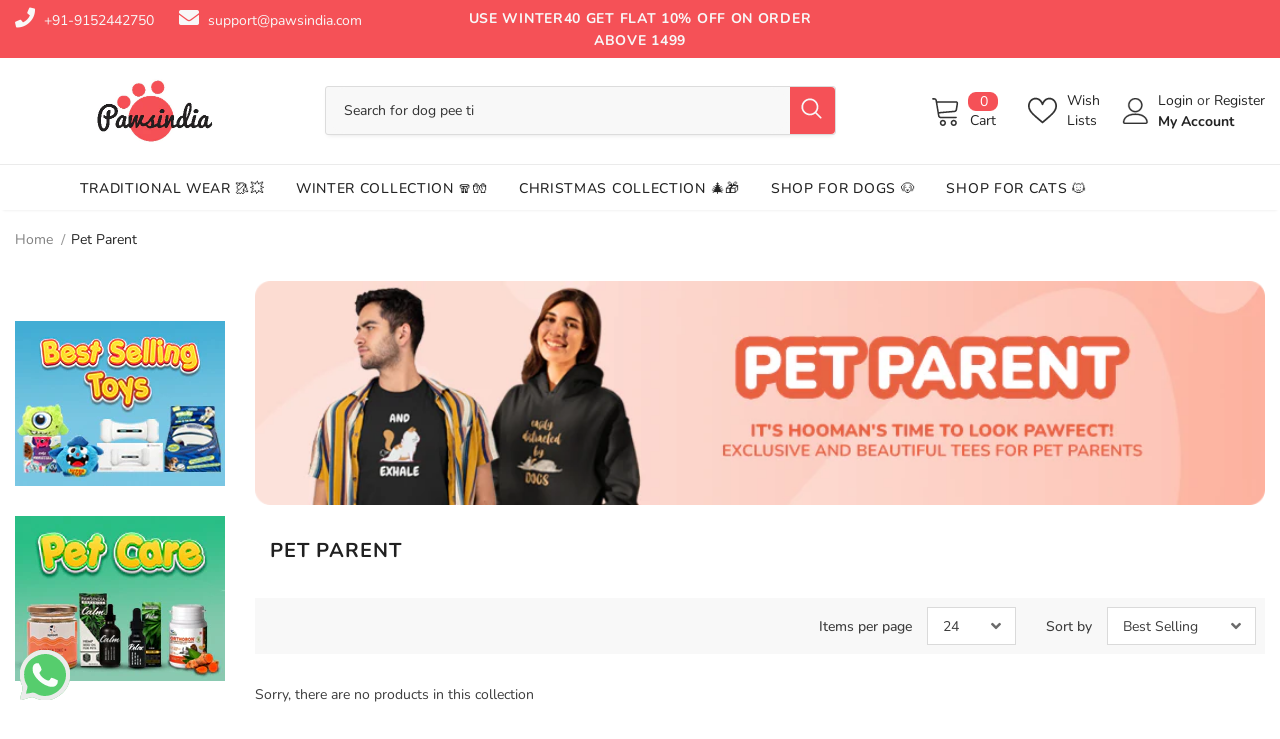

--- FILE ---
content_type: text/javascript; charset=utf-8
request_url: https://pawsindia.com/variants/48393259417852.js
body_size: 106
content:
{"id":48393259417852,"title":"yellow \/ XX-Large","option1":"yellow","option2":"XX-Large","option3":null,"sku":"PI-Dog-H-Gunda-Yellow-2X-Large","requires_shipping":true,"taxable":true,"featured_image":{"id":46774298476796,"product_id":9151746605308,"position":4,"created_at":"2025-10-31T17:58:19+05:30","updated_at":"2025-10-31T17:58:22+05:30","alt":null,"width":2000,"height":2000,"src":"https:\/\/cdn.shopify.com\/s\/files\/1\/1199\/8502\/files\/2-Gunda-Yellow2_91a9266a-c1f1-4767-b58c-42a5a9a85566.png?v=1761913702","variant_ids":[48393259254012,48393259286780,48393259319548,48393259352316,48393259385084,48393259417852]},"available":false,"name":"Pawsindia Dog \u0026 Cat Hoodie - GUNDA - yellow \/ XX-Large","public_title":"yellow \/ XX-Large","options":["yellow","XX-Large"],"price":119900,"weight":0,"compare_at_price":199900,"inventory_quantity":-100,"inventory_management":"shopify","inventory_policy":"deny","barcode":null,"featured_media":{"alt":null,"id":37858811347196,"position":4,"preview_image":{"aspect_ratio":1.0,"height":2000,"width":2000,"src":"https:\/\/cdn.shopify.com\/s\/files\/1\/1199\/8502\/files\/2-Gunda-Yellow2_91a9266a-c1f1-4767-b58c-42a5a9a85566.png?v=1761913702"}},"requires_selling_plan":false,"selling_plan_allocations":[]}

--- FILE ---
content_type: text/javascript; charset=utf-8
request_url: https://pawsindia.com/variants/48393258729724.js
body_size: -709
content:
{"id":48393258729724,"title":"blue \/ X-Small","option1":"blue","option2":"X-Small","option3":null,"sku":"PI-Dog-H-Gunda-Blue-X-Small","requires_shipping":true,"taxable":true,"featured_image":null,"available":true,"name":"Pawsindia Dog \u0026 Cat Hoodie - GUNDA - blue \/ X-Small","public_title":"blue \/ X-Small","options":["blue","X-Small"],"price":99900,"weight":0,"compare_at_price":149900,"inventory_quantity":30,"inventory_management":"shopify","inventory_policy":"deny","barcode":null,"requires_selling_plan":false,"selling_plan_allocations":[]}

--- FILE ---
content_type: text/javascript; charset=utf-8
request_url: https://pawsindia.com/variants/48393258893564.js
body_size: -15
content:
{"id":48393258893564,"title":"blue \/ XX-Large","option1":"blue","option2":"XX-Large","option3":null,"sku":"PI-Dog-H-Gunda-Blue-2X-Large","requires_shipping":true,"taxable":true,"featured_image":{"id":46774298411260,"product_id":9151746605308,"position":1,"created_at":"2025-10-31T17:58:19+05:30","updated_at":"2025-10-31T17:58:22+05:30","alt":null,"width":2000,"height":2000,"src":"https:\/\/cdn.shopify.com\/s\/files\/1\/1199\/8502\/files\/2-Gunda-Blue_ef0ef3d8-dd2f-46dd-8f70-a94709eaa02a.png?v=1761913702","variant_ids":[48393258664188,48393258762492,48393258795260,48393258828028,48393258860796,48393258893564]},"available":true,"name":"Pawsindia Dog \u0026 Cat Hoodie - GUNDA - blue \/ XX-Large","public_title":"blue \/ XX-Large","options":["blue","XX-Large"],"price":119900,"weight":0,"compare_at_price":199900,"inventory_quantity":30,"inventory_management":"shopify","inventory_policy":"deny","barcode":null,"featured_media":{"alt":null,"id":37858811281660,"position":1,"preview_image":{"aspect_ratio":1.0,"height":2000,"width":2000,"src":"https:\/\/cdn.shopify.com\/s\/files\/1\/1199\/8502\/files\/2-Gunda-Blue_ef0ef3d8-dd2f-46dd-8f70-a94709eaa02a.png?v=1761913702"}},"requires_selling_plan":false,"selling_plan_allocations":[]}

--- FILE ---
content_type: text/javascript; charset=utf-8
request_url: https://pawsindia.com/variants/47359026692348.js
body_size: -615
content:
{"id":47359026692348,"title":"Medium","option1":"Medium","option2":null,"option3":null,"sku":"PI-TRB-BT-R-M","requires_shipping":true,"taxable":true,"featured_image":null,"available":true,"name":"Pawsindia Traditional Royal Brocade Bow Tie - Red - Medium","public_title":"Medium","options":["Medium"],"price":49900,"weight":0,"compare_at_price":69900,"inventory_quantity":30,"inventory_management":"shopify","inventory_policy":"deny","barcode":null,"requires_selling_plan":false,"selling_plan_allocations":[]}

--- FILE ---
content_type: text/javascript; charset=utf-8
request_url: https://pawsindia.com/variants/48393259188476.js
body_size: -114
content:
{"id":48393259188476,"title":"yellow \/ XS-S (CAT)","option1":"yellow","option2":"XS-S (CAT)","option3":null,"sku":"PI-Dog-H-Gunda-Yellow-X-S-CAT","requires_shipping":true,"taxable":true,"featured_image":null,"available":false,"name":"Pawsindia Dog \u0026 Cat Hoodie - GUNDA - yellow \/ XS-S (CAT)","public_title":"yellow \/ XS-S (CAT)","options":["yellow","XS-S (CAT)"],"price":99900,"weight":0,"compare_at_price":149900,"inventory_quantity":-100,"inventory_management":"shopify","inventory_policy":"deny","barcode":null,"requires_selling_plan":false,"selling_plan_allocations":[]}

--- FILE ---
content_type: text/javascript; charset=utf-8
request_url: https://pawsindia.com/variants/46753344389372.js
body_size: -149
content:
{"id":46753344389372,"title":"2 Unit","option1":"2 Unit","option2":null,"option3":null,"sku":"PI-Wobble-Wag-Green-2","requires_shipping":true,"taxable":true,"featured_image":null,"available":true,"name":"Wobble Wag Giggle ball Interactive Dog Toy - As seen on TV - 2 Unit","public_title":"2 Unit","options":["2 Unit"],"price":159900,"weight":500,"compare_at_price":599900,"inventory_quantity":30,"inventory_management":"shopify","inventory_policy":"deny","barcode":null,"requires_selling_plan":false,"selling_plan_allocations":[]}

--- FILE ---
content_type: text/javascript; charset=utf-8
request_url: https://pawsindia.com/variants/48393299984636.js
body_size: -37
content:
{"id":48393299984636,"title":"blue \/ Large","option1":"blue","option2":"Large","option3":null,"sku":"PI-DPD-H-R-BETI-B-L","requires_shipping":true,"taxable":true,"featured_image":{"id":46774312632572,"product_id":9151748669692,"position":3,"created_at":"2025-10-31T17:59:54+05:30","updated_at":"2025-11-06T12:22:17+05:30","alt":null,"width":2000,"height":2000,"src":"https:\/\/cdn.shopify.com\/s\/files\/1\/1199\/8502\/files\/1-Blue_f62c83be-ba09-4f8c-a634-d5fa0e9f5a95.png?v=1762411937","variant_ids":[48393299656956,48393299722492,48393299788028,48393299853564,48393299919100,48393299984636,48393300050172,48393300115708]},"available":true,"name":"PawsIndia Dual Pattern Dog \u0026 Cat Hoodie - Rani Beti - blue \/ Large","public_title":"blue \/ Large","options":["blue","Large"],"price":119900,"weight":0,"compare_at_price":179900,"inventory_quantity":30,"inventory_management":"shopify","inventory_policy":"deny","barcode":null,"featured_media":{"alt":null,"id":37858825666812,"position":3,"preview_image":{"aspect_ratio":1.0,"height":2000,"width":2000,"src":"https:\/\/cdn.shopify.com\/s\/files\/1\/1199\/8502\/files\/1-Blue_f62c83be-ba09-4f8c-a634-d5fa0e9f5a95.png?v=1762411937"}},"requires_selling_plan":false,"selling_plan_allocations":[]}

--- FILE ---
content_type: text/javascript; charset=utf-8
request_url: https://pawsindia.com/variants/48393300082940.js
body_size: -318
content:
{"id":48393300082940,"title":"red \/ XX-Large","option1":"red","option2":"XX-Large","option3":null,"sku":"PI-DPD-H-R-BETI-R-XXL","requires_shipping":true,"taxable":true,"featured_image":{"id":46774312599804,"product_id":9151748669692,"position":1,"created_at":"2025-10-31T17:59:54+05:30","updated_at":"2025-10-31T17:59:56+05:30","alt":null,"width":2000,"height":2000,"src":"https:\/\/cdn.shopify.com\/s\/files\/1\/1199\/8502\/files\/1-Red_edb63a82-010d-4e96-b1e3-927948f2ea41.png?v=1761913796","variant_ids":[48393299624188,48393299689724,48393299755260,48393299820796,48393299886332,48393299951868,48393300017404,48393300082940]},"available":true,"name":"PawsIndia Dual Pattern Dog \u0026 Cat Hoodie - Rani Beti - red \/ XX-Large","public_title":"red \/ XX-Large","options":["red","XX-Large"],"price":149900,"weight":0,"compare_at_price":199900,"inventory_quantity":30,"inventory_management":"shopify","inventory_policy":"deny","barcode":null,"featured_media":{"alt":null,"id":37858825634044,"position":1,"preview_image":{"aspect_ratio":1.0,"height":2000,"width":2000,"src":"https:\/\/cdn.shopify.com\/s\/files\/1\/1199\/8502\/files\/1-Red_edb63a82-010d-4e96-b1e3-927948f2ea41.png?v=1761913796"}},"requires_selling_plan":false,"selling_plan_allocations":[]}

--- FILE ---
content_type: text/javascript; charset=utf-8
request_url: https://pawsindia.com/variants/48393299656956.js
body_size: -209
content:
{"id":48393299656956,"title":"blue \/ XS-S (CAT)","option1":"blue","option2":"XS-S (CAT)","option3":null,"sku":null,"requires_shipping":true,"taxable":true,"featured_image":{"id":46774312632572,"product_id":9151748669692,"position":3,"created_at":"2025-10-31T17:59:54+05:30","updated_at":"2025-11-06T12:22:17+05:30","alt":null,"width":2000,"height":2000,"src":"https:\/\/cdn.shopify.com\/s\/files\/1\/1199\/8502\/files\/1-Blue_f62c83be-ba09-4f8c-a634-d5fa0e9f5a95.png?v=1762411937","variant_ids":[48393299656956,48393299722492,48393299788028,48393299853564,48393299919100,48393299984636,48393300050172,48393300115708]},"available":true,"name":"PawsIndia Dual Pattern Dog \u0026 Cat Hoodie - Rani Beti - blue \/ XS-S (CAT)","public_title":"blue \/ XS-S (CAT)","options":["blue","XS-S (CAT)"],"price":119900,"weight":0,"compare_at_price":149900,"inventory_quantity":30,"inventory_management":"shopify","inventory_policy":"deny","barcode":null,"featured_media":{"alt":null,"id":37858825666812,"position":3,"preview_image":{"aspect_ratio":1.0,"height":2000,"width":2000,"src":"https:\/\/cdn.shopify.com\/s\/files\/1\/1199\/8502\/files\/1-Blue_f62c83be-ba09-4f8c-a634-d5fa0e9f5a95.png?v=1762411937"}},"requires_selling_plan":false,"selling_plan_allocations":[]}

--- FILE ---
content_type: text/javascript; charset=utf-8
request_url: https://pawsindia.com/variants/47359026659580.js
body_size: -625
content:
{"id":47359026659580,"title":"Small","option1":"Small","option2":null,"option3":null,"sku":"PI-TRB-BT-R-S","requires_shipping":true,"taxable":true,"featured_image":null,"available":true,"name":"Pawsindia Traditional Royal Brocade Bow Tie - Red - Small","public_title":"Small","options":["Small"],"price":49900,"weight":0,"compare_at_price":69900,"inventory_quantity":30,"inventory_management":"shopify","inventory_policy":"deny","barcode":null,"requires_selling_plan":false,"selling_plan_allocations":[]}

--- FILE ---
content_type: text/javascript; charset=utf-8
request_url: https://pawsindia.com/variants/46828770885884.js
body_size: -711
content:
{"id":46828770885884,"title":"Large","option1":"Large","option2":null,"option3":null,"sku":"PI-BND-Its-My-Barkday-L","requires_shipping":true,"taxable":true,"featured_image":null,"available":true,"name":"PawsIndia Customized Pet Bandana - It's My Barkday - Large","public_title":"Large","options":["Large"],"price":39900,"weight":0,"compare_at_price":69900,"inventory_quantity":30,"inventory_management":"shopify","inventory_policy":"deny","barcode":null,"requires_selling_plan":false,"selling_plan_allocations":[]}

--- FILE ---
content_type: text/javascript; charset=utf-8
request_url: https://pawsindia.com/variants/48393259024636.js
body_size: -21
content:
{"id":48393259024636,"title":"red \/ Small","option1":"red","option2":"Small","option3":null,"sku":"PI-Dog-H-Gunda-Red-Small","requires_shipping":true,"taxable":true,"featured_image":{"id":46774298444028,"product_id":9151746605308,"position":3,"created_at":"2025-10-31T17:58:19+05:30","updated_at":"2025-10-31T17:58:22+05:30","alt":null,"width":2000,"height":2000,"src":"https:\/\/cdn.shopify.com\/s\/files\/1\/1199\/8502\/files\/2-Gunda-Red_cf563fd5-c641-4c74-9917-11b503546cea.png?v=1761913702","variant_ids":[48393258991868,48393259024636,48393259057404,48393259090172,48393259122940,48393259155708]},"available":true,"name":"Pawsindia Dog \u0026 Cat Hoodie - GUNDA - red \/ Small","public_title":"red \/ Small","options":["red","Small"],"price":99900,"weight":0,"compare_at_price":149900,"inventory_quantity":30,"inventory_management":"shopify","inventory_policy":"deny","barcode":null,"featured_media":{"alt":null,"id":37858811314428,"position":3,"preview_image":{"aspect_ratio":1.0,"height":2000,"width":2000,"src":"https:\/\/cdn.shopify.com\/s\/files\/1\/1199\/8502\/files\/2-Gunda-Red_cf563fd5-c641-4c74-9917-11b503546cea.png?v=1761913702"}},"requires_selling_plan":false,"selling_plan_allocations":[]}

--- FILE ---
content_type: text/javascript; charset=utf-8
request_url: https://pawsindia.com/variants/47359026725116.js
body_size: -165
content:
{"id":47359026725116,"title":"Large","option1":"Large","option2":null,"option3":null,"sku":"PI-TRB-BT-R-L","requires_shipping":true,"taxable":true,"featured_image":null,"available":true,"name":"Pawsindia Traditional Royal Brocade Bow Tie - Red - Large","public_title":"Large","options":["Large"],"price":49900,"weight":0,"compare_at_price":69900,"inventory_quantity":30,"inventory_management":"shopify","inventory_policy":"deny","barcode":null,"requires_selling_plan":false,"selling_plan_allocations":[]}

--- FILE ---
content_type: text/javascript; charset=utf-8
request_url: https://pawsindia.com/variants/46828770918652.js
body_size: -150
content:
{"id":46828770918652,"title":"X-Small for cats","option1":"X-Small for cats","option2":null,"option3":null,"sku":"PI-BND-Its-My-Barkday-P","requires_shipping":true,"taxable":true,"featured_image":null,"available":true,"name":"PawsIndia Customized Pet Bandana - It's My Barkday - X-Small for cats","public_title":"X-Small for cats","options":["X-Small for cats"],"price":39900,"weight":0,"compare_at_price":69900,"inventory_quantity":30,"inventory_management":"shopify","inventory_policy":"deny","barcode":null,"requires_selling_plan":false,"selling_plan_allocations":[]}

--- FILE ---
content_type: text/javascript; charset=utf-8
request_url: https://pawsindia.com/variants/48393259286780.js
body_size: -340
content:
{"id":48393259286780,"title":"yellow \/ Small","option1":"yellow","option2":"Small","option3":null,"sku":"PI-Dog-H-Gunda-Yellow-Small","requires_shipping":true,"taxable":true,"featured_image":{"id":46774298476796,"product_id":9151746605308,"position":4,"created_at":"2025-10-31T17:58:19+05:30","updated_at":"2025-10-31T17:58:22+05:30","alt":null,"width":2000,"height":2000,"src":"https:\/\/cdn.shopify.com\/s\/files\/1\/1199\/8502\/files\/2-Gunda-Yellow2_91a9266a-c1f1-4767-b58c-42a5a9a85566.png?v=1761913702","variant_ids":[48393259254012,48393259286780,48393259319548,48393259352316,48393259385084,48393259417852]},"available":false,"name":"Pawsindia Dog \u0026 Cat Hoodie - GUNDA - yellow \/ Small","public_title":"yellow \/ Small","options":["yellow","Small"],"price":99900,"weight":0,"compare_at_price":149900,"inventory_quantity":-100,"inventory_management":"shopify","inventory_policy":"deny","barcode":null,"featured_media":{"alt":null,"id":37858811347196,"position":4,"preview_image":{"aspect_ratio":1.0,"height":2000,"width":2000,"src":"https:\/\/cdn.shopify.com\/s\/files\/1\/1199\/8502\/files\/2-Gunda-Yellow2_91a9266a-c1f1-4767-b58c-42a5a9a85566.png?v=1761913702"}},"requires_selling_plan":false,"selling_plan_allocations":[]}

--- FILE ---
content_type: text/javascript; charset=utf-8
request_url: https://pawsindia.com/variants/48393299853564.js
body_size: -191
content:
{"id":48393299853564,"title":"blue \/ Small","option1":"blue","option2":"Small","option3":null,"sku":"PI-DPD-H-R-BETI-B-S","requires_shipping":true,"taxable":true,"featured_image":{"id":46774312632572,"product_id":9151748669692,"position":3,"created_at":"2025-10-31T17:59:54+05:30","updated_at":"2025-11-06T12:22:17+05:30","alt":null,"width":2000,"height":2000,"src":"https:\/\/cdn.shopify.com\/s\/files\/1\/1199\/8502\/files\/1-Blue_f62c83be-ba09-4f8c-a634-d5fa0e9f5a95.png?v=1762411937","variant_ids":[48393299656956,48393299722492,48393299788028,48393299853564,48393299919100,48393299984636,48393300050172,48393300115708]},"available":true,"name":"PawsIndia Dual Pattern Dog \u0026 Cat Hoodie - Rani Beti - blue \/ Small","public_title":"blue \/ Small","options":["blue","Small"],"price":119900,"weight":0,"compare_at_price":149900,"inventory_quantity":30,"inventory_management":"shopify","inventory_policy":"deny","barcode":null,"featured_media":{"alt":null,"id":37858825666812,"position":3,"preview_image":{"aspect_ratio":1.0,"height":2000,"width":2000,"src":"https:\/\/cdn.shopify.com\/s\/files\/1\/1199\/8502\/files\/1-Blue_f62c83be-ba09-4f8c-a634-d5fa0e9f5a95.png?v=1762411937"}},"requires_selling_plan":false,"selling_plan_allocations":[]}

--- FILE ---
content_type: text/javascript; charset=utf-8
request_url: https://pawsindia.com/variants/46828770853116.js
body_size: -151
content:
{"id":46828770853116,"title":"Medium","option1":"Medium","option2":null,"option3":null,"sku":"PI-BND-Its-My-Barkday-M","requires_shipping":true,"taxable":true,"featured_image":null,"available":true,"name":"PawsIndia Customized Pet Bandana - It's My Barkday - Medium","public_title":"Medium","options":["Medium"],"price":39900,"weight":0,"compare_at_price":69900,"inventory_quantity":30,"inventory_management":"shopify","inventory_policy":"deny","barcode":null,"requires_selling_plan":false,"selling_plan_allocations":[]}

--- FILE ---
content_type: text/javascript; charset=utf-8
request_url: https://pawsindia.com/variants/48393299689724.js
body_size: -206
content:
{"id":48393299689724,"title":"red \/ M-L (CAT)","option1":"red","option2":"M-L (CAT)","option3":null,"sku":null,"requires_shipping":true,"taxable":true,"featured_image":{"id":46774312599804,"product_id":9151748669692,"position":1,"created_at":"2025-10-31T17:59:54+05:30","updated_at":"2025-10-31T17:59:56+05:30","alt":null,"width":2000,"height":2000,"src":"https:\/\/cdn.shopify.com\/s\/files\/1\/1199\/8502\/files\/1-Red_edb63a82-010d-4e96-b1e3-927948f2ea41.png?v=1761913796","variant_ids":[48393299624188,48393299689724,48393299755260,48393299820796,48393299886332,48393299951868,48393300017404,48393300082940]},"available":true,"name":"PawsIndia Dual Pattern Dog \u0026 Cat Hoodie - Rani Beti - red \/ M-L (CAT)","public_title":"red \/ M-L (CAT)","options":["red","M-L (CAT)"],"price":119900,"weight":0,"compare_at_price":149900,"inventory_quantity":30,"inventory_management":"shopify","inventory_policy":"deny","barcode":null,"featured_media":{"alt":null,"id":37858825634044,"position":1,"preview_image":{"aspect_ratio":1.0,"height":2000,"width":2000,"src":"https:\/\/cdn.shopify.com\/s\/files\/1\/1199\/8502\/files\/1-Red_edb63a82-010d-4e96-b1e3-927948f2ea41.png?v=1761913796"}},"requires_selling_plan":false,"selling_plan_allocations":[]}